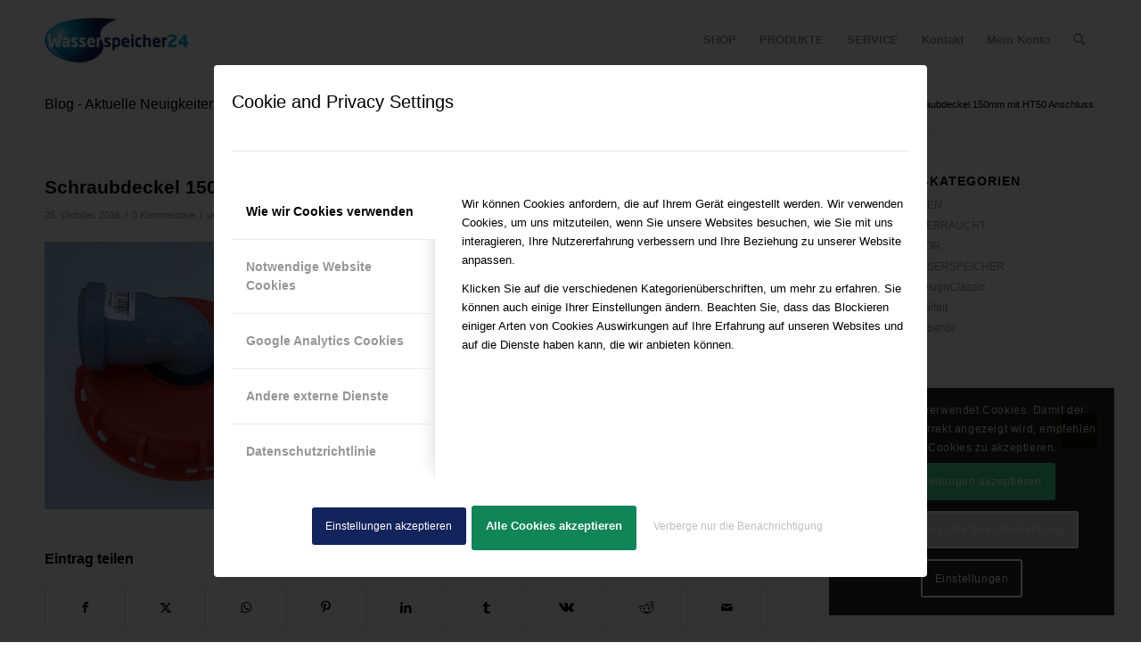

--- FILE ---
content_type: text/css
request_url: https://wasserspeicher24.com/wp-content/uploads/so-css/so-css-enfold.css?ver=1534156970
body_size: -5
content:
/*
Außerdem nehmen Sie zur Kenntnis, dass Ihre Bestellung urlaubsbedingt erst ab dem 13.08.2018 bearbeitet werden kann.
#top label span.urlaub {
  color: #b51b26;
  font-size: 20px;
}*/